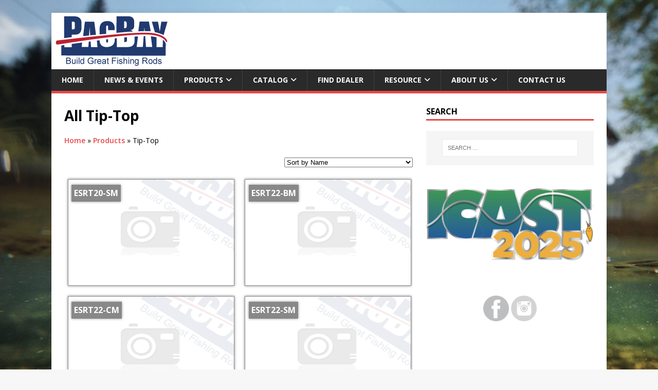

--- FILE ---
content_type: text/javascript
request_url: https://www.fishpacbay.com/wp-content/plugins/product-gallery-advanced/ext/implecode.slider/jquery.implecode.slider.min.js?ver=6.9
body_size: 5983
content:
/*
 * jQuery impleCode Slider v1.0.0
 * http://implecode.com
 *
 * Copyright 2014, impleCode
 * Released under the MIT license.
 * http://www.opensource.org/licenses/mit-license.php
 *
 * September 2014
 *
 * Based on jQuery Nivo Slider by Gilbert Pellegrom and Rumbling Slider by Edgar Gonzalez
*/
(function(){var e,t,n,r,i,s,o,u=[].slice,a=[].indexOf||function(e){for(var t=0,n=this.length;t<n;t++){if(t in this&&this[t]===e)return t}return-1};Array.prototype.shuffle=function(){var e,t,n,r,i;for(e=n=r=this.length;r<=1?n<=1:n>=1;e=r<=1?++n:--n){t=parseInt(Math.random()*e);i=[this[t],this[--e]],this[e]=i[0],this[t]=i[1]}return this};Array.prototype.where=function(e){var t,n,r,i;i=[];for(n=0,r=this.length;n<r;n++){t=this[n];if(e(t)){i.push(t)}}return i};Array.prototype.first=function(e){var t;if(!e){e=function(e){return true}}return function(){var n,r,i;i=[];for(n=0,r=this.length;n<r;n++){t=this[n];if(e(t)){i.push(t)}}return i}.call(this)[0]};Array.prototype.map=function(e){var t,n,r,i;if(!e){e=function(e){return e}}i=[];for(n=0,r=this.length;n<r;n++){t=this[n];i.push(e(t))}return i};Array.prototype.random=function(){return this[Math.floor(Math.random()*this.length)]};Array.prototype.fromObject=function(e,t){var n,r,i,s=this;if(!t){t=function(e,t){return t}}i=function(e,n){return s.push(t(e,n))};for(n in e){r=e[n];i(n,r)}return this};Array.prototype.sortOutIn=function(){var e,t,n,r,i,s,o=this;r=[];n=this.length;e=Math.floor(n/2);i=function(e){r.push(o[e]);return r.push(o[n-e-1])};for(t=s=0;0<=e?s<e:s>e;t=0<=e?++s:--s){i(t)}if(n%2){r.push(this[e])}return r};String.prototype.decapitalize=function(){var e,t;e=this.slice(0,1);t=this.slice(1);return""+e.toLowerCase()+t};String.prototype.startsWith=function(e){return this.substring(0,e.length)===e};String.prototype.endsWith=function(e){return this.substring(this.length-e.length,this.length)===e};(function(e){e.fn.reverse=Array.prototype.reverse;e.fn.shuffle=Array.prototype.shuffle;e.fn.sortOutIn=function(){return e(Array.prototype.sortOutIn.apply(this))};e.fn.sortInOut=function(){return this.sortOutIn().reverse()};e.fn.as2dArray=function(t){var n,r,i;i=0;r=0;n=e("");n[i]=e("");this.each(function(){n[i][r]=e(this);r++;if(r===t){i++;r=0;return n[i]=e("")}});return n};e.fn.containsFlash=function(){return this.find("object,embed").length};return e.fn.equals=function(e){var t;t=this.length===e.length;this.each(function(n,r){return t=t&&r===e.get(n)});return t}})(jQuery);(function(e){var t;t=["stop","start","option","effect","destroy","previousSlide","nextSlide","slide","theme"];e.fn.impleCodeSlider=function(){var n,r,s,o,f,l,c;s=arguments[0],f=2<=arguments.length?u.call(arguments,1):[];r=a.call(t,s)>=0;o=typeof s==="string";l=this.data("impleCode:slider");n=function(e,t){return!t.length||e==="option"&&t.length===1&&typeof t[0]==="string"};if(l){if(r){c=l[s].apply(l,f);if(n(s,f)){return c}else{return this}}else{if(o){throw"Method '"+s+"' not found."}else{throw"Slider already initialized."}}}else{if(r||o){throw"Tried to call method '"+s+"' on element without slider."}}return this.each(function(t,n){var r;r=e(this);if(r.data("impleCode:slider")){return}l=new i(this,s);r.data("impleCode:slider",l);l.initialize();return l.run()})};return e.fn.impleCodeSlider.defaults={slices:15,boxCols:8,boxRows:4,speed:500,pauseTime:4500,manualAdvance:false,captionOpacity:.8,theme:"default",alignBottom:false,effect:"random",startSlide:0,directionNav:true,directionNavHide:true,controlNav:true,controlNavThumbs:false,controlNavThumbsFromRel:false,controlNavThumbsSearch:".jpg",controlNavThumbsReplace:"_thumb.jpg",adaptImages:false,useLargerImage:true,keyboardNav:true,pauseOnHover:true,prevText:"Prev",nextText:"Next",imageTransitions:null,flashTransitions:null,imageFlashTransitions:null,transitionGroups:[],transitionGroupSuffixes:[],beforeChange:function(){},afterChange:function(){},slideshowEnd:function(){},lastSlide:function(){},afterLoad:function(){}}})(jQuery);e=function(){function e(e,n,r){this.slider=e;this.settings=n;this.vars=r;this.boxer=new t(this.slider)}e.prototype.createBoxes=function(e,t){var n,r,i,s,o,u,a=this;if(e==null){e=this.settings.boxCols}if(t==null){t=this.settings.boxRows}i=Math.round(this.slider.width()/e);r=Math.round(this.slider.height()/t);n=this.slider.find("#impleCode-animation");o=function(t){var s,o,u;u=[];for(s=o=0;0<=e?o<e:o>e;s=0<=e?++o:--o){u.push(function(e){return n.append(a.boxer.getImpleCodeBox(i,r,t,e,a.settings,a.vars))}(s))}return u};for(s=u=0;0<=t?u<t:u>t;s=0<=t?++u:--u){o(s)}return this.slider.find(".impleCode-box")};return e}();o=typeof global!=="undefined"&&global!==null?global:window;o.ImpleCodeBoxGenerator=e;t=function(){function e(e){this.slider=e}e.prototype.getBox=function(e,t,n,r,i){var s=jQuery;var o;o={opacity:0,left:e*r,top:t*n,width:r===i.boxCols-1?this.slider.width()-e*r:e,height:t,overflow:"hidden"};return s('<div class="impleCode-box"></div>').css(o)};e.prototype.getImpleCodeBox=function(e,t,n,r,i,s){var o,u,a,f;u=this.getBox(e,t,n,r,i);o=i.alignBottom?t*(i.boxRows-(n+1)):"auto";f=i.alignBottom?"auto":n*t;a={display:"block",width:this.slider.width(),left:-(r*e),top:i.alignBottom?"auto":-f,bottom:i.alignBottom?-o:"auto"};u.css({top:f,bottom:o});u.append("<span><img class='"+(s.currentSlideElement.attr("class")||s.currentSlideElement.find("img").attr("class"))+"' src='"+(s.currentSlideElement.attr("src")||s.currentSlideElement.find("img").attr("src"))+"' alt='tst'/></span>");u.find("img").css(a);return u};return e}();o=typeof global!=="undefined"&&global!==null?global:window;o.ImpleCodeBoxer=t;n=function(){function e(e,t,n){this.slider=e;this.settings=t;this.vars=n;this.slicer=new r(this.slider)}e.prototype.getOneSlice=function(e){if(e==null){e=this.vars.currentSlideElement}return this.createSlices(1,e)};e.prototype.createSlices=function(e,t){var n,r,i,s,o,u=this;if(e==null){e=this.settings.slices}if(t==null){t=this.vars.currentSlideElement}i=Math.round(this.slider.width()/e);n=this.slider.find("#impleCode-animation");s=function(r){return n.append(u.slicer.getImpleCodeSlice(i,r,e,t,u.settings))};for(r=o=0;0<=e?o<e:o>e;r=0<=e?++o:--o){s(r)}return this.slider.find(".impleCode-slice")};return e}();o=typeof global!=="undefined"&&global!==null?global:window;o.ImpleCodeSliceGenerator=n;r=function(){function e(e){this.slider=e}e.prototype.getSlice=function(e,t,n){var r=jQuery;var i;i={left:e*t,width:t===n-1?this.slider.width()-e*t:e,height:0,opacity:0,overflow:"hidden"};return r('<div class="impleCode-slice"></div>').css(i)};e.prototype.getImpleCodeSlice=function(e,t,n,r,i){var s,o;s=this.getSlice(e,t,n);s.append('<span><img src="'+(r.attr("src")||r.find("img").attr("src"))+'" alt=""/></span>');o={display:"block",width:this.slider.width(),left:-t*e,bottom:i.alignBottom?0:"auto",top:i.alignBottom?"auto":0};s.find("img").css(o);return s};return e}();o=typeof global!=="undefined"&&global!==null?global:window;o.ImpleCodeSlicer=r;s=["startSlide","directionNav","directionNavHide","controlNav","controlNavThumbs","controlNavThumbsFromRel","controlNavThumbsSearch","controlNavThumbsReplace","adaptImages","useLargerImage","keyboardNav","pauseOnHover","prevText","nextText","imageTransitions","flashTransitions","imageFlashTransitions","transitionGroups","transitionGroupSuffixes","afterLoad"];i=function(t,r){var i=jQuery;var o,f,l,c,h,p,d,v,m,g,y,b,w,E,S,x,T,N,C,k,L,A,O,M,_,D,P,H,B,j,F,I,q,R,U,z,W,X,V,$,J,K,Q,G,Y,Z,et,tt,nt,rt,it=this;Y=i(t);y=Y.children(":not(#impleCode-animation)");$=i.extend({},i.fn.impleCodeSlider.defaults,r);Z=0;g=0;O=null;A=null;E=null;tt=[];et=[];rt={currentSlide:0,currentSlideElement:"",previousSlideElement:"",totalSlides:0,running:false,paused:false,stopped:false};Y.data("impleCode:vars",rt);q=new n(Y,$,rt);F=new e(Y,$,rt);this.stop=function(){rt.stopped=true;return Y};this.start=function(){rt.stopped=false;return Y};this.previousSlide=function(){K("prev");return Y};this.nextSlide=function(){K("next");return Y};this.slide=function(){var e,t;t=1<=arguments.length?u.call(arguments,0):[];if(!t.length){return rt.currentSlide}e=t[0]%rt.totalSlides;if(!(rt.running||rt.totalSlides===1)){rt.currentSlide=e-1;I(Y,y,$,"control")}return Y};this.destroy=function(){Y.find("#impleCode-animation,.impleCode-slice,.impleCode-box,.impleCode-caption,.impleCode-directionNav,.impleCode-controlNav").remove();Y.removeClass("impleCodeSlider adaptingSlider");Y.removeAttr("style");Y.data("impleCode:vars",null);Y.data("impleCode:slider",null);Y.unbind("impleCode:finished");Y.unbind("hover");R();Y.children().show().children().show();return Y};this.option=function(){var e=jQuery;var t,n,r,i;r=1<=arguments.length?u.call(arguments,0):[];if(!r.length){return $}t=r[0],i=r[1];n=typeof t==="object";if(t==="effect"||t==="theme"){return it[t].call(it,i?i:void 0)}if(n){return e.extend($,t)}else{if(i!=null){if(a.call(s,t)>=0){throw"Slider already running. Option '"+t+"' cannot be changed."}return $[t]=i}else{return $[t]}}};this.effect=function(){var e;e=1<=arguments.length?u.call(arguments,0):[];if(!e.length){return $.effect}$.effect=e[0];return Y};this.theme=function(){var e=jQuery;var t,n,r;r=1<=arguments.length?u.call(arguments,0):[];if(!r.length){return $.theme}n=$.theme;$.theme=r[0];t=["theme-"+n,"theme-"+e.fn.impleCodeSlider.defaults.theme];Y.parents(t.map(function(e){return"."+e}).join(",")).removeClass(t.join(" ")).addClass("theme-"+$.theme);return Y};this.initialize=function(){X();rt.currentSlide=$.startSlide=$.startSlide%rt.totalSlides;z(y);W();o();l();f(y);c();if($.pauseOnHover){Y.hover(M,nt)}return U()};this.run=function(){if(!$.manualAdvance&&rt.totalSlides>1){return Z=setInterval(function(){return I(Y,y,$,false)},$.pauseTime)}};V=function(){var e=jQuery;O=e.extend({},e.fn.impleCodeSlider.defaults.imageTransitions,$.imageTransitions);A=e.extend({},e.fn.impleCodeSlider.defaults.imageFlashTransitions,$.imageFlashTransitions);E=e.extend({},e.fn.impleCodeSlider.defaults.flashTransitions,$.flashTransitions);tt=k("transitionGroups");return et=k("transitionGroupSuffixes")};k=function(e){var t=jQuery;var n;n=[];t.each(t.fn.impleCodeSlider.defaults[e],function(e,t){return n.push(t)});t.each($[e],function(e,t){return n.push(t)});return n};X=function(){it.effect($.effect);it.theme($.theme);V();Y.css({position:"relative"});Y.addClass("impleCodeSlider");rt.totalSlides=y.length;P();D();if($.adaptImages){return _()}};D=function(){var e=jQuery;var t;t=e('<div id="impleCode-animation"></div>').css({width:Y.width(),height:Y.height(),overflow:"hidden"});Y.prepend(t);y.each(function(){var n,r;n=e(this);r=n.clone().addClass("slideElement");if(r.containsFlash()){if(!r.find("param[name=wmode]").length){r.find("object").prepend('<param name="wmode" value="opaque" />')}r.find("embed").attr({wmode:"opaque"})}return t.append(r)});return y=t.children()};_=function(){return Y.addClass("adaptingSlider")};P=function(e){var t;y.each(function(){var e=jQuery;var t,n,r,i,s;t=e(this);i=null;if(t.is("a")&&!t.containsFlash()){i=t.addClass("impleCode-imageLink");t=t.find("img:first")}r=t.width()||t.attr("width");n=t.height()||t.attr("height");if(r>Y.width()&&$.useLargerImage){Y.width(r)}if(n>Y.height()&&($.useLargerImage||!$.adaptImages)){Y.height(n)}s=t.find("object,embed");s.height(Y.height());s.width(Y.width());if(i){i.css({display:"none"})}return t.css({display:"none"})});return t=z(y)};o=function(){var e=jQuery;Y.append(e('<div class="impleCode-caption"><p></p></div>').css({display:"none",opacity:$.captionOpacity}));return H($)};l=function(){var e=jQuery;var t;if($.directionNav&&rt.totalSlides>1){t=e("<div class='impleCode-directionNav'><a class='impleCode-prevNav'>"+$.prevText+"</a><a class='impleCode-nextNav'>"+$.nextText+"</a></div>");Y.append(t);if($.directionNavHide){t.hide();Y.hover(function(){return t.show()},function(){return t.hide()})}Y.find("a.impleCode-prevNav").on("click",function(){return K("prev")});return Y.find("a.impleCode-nextNav").on("click",function(){return K("next")})}};f=function(){var e=jQuery;var t,n,r,i,s,o,u;i=it;if($.controlNav){r=e('<div class="impleCode-controlNav"></div>');Y.append(r);s=function(e){var t;if($.controlNavThumbs){t=y.eq(e);if(!t.is("img")){t=t.find("img:first")}if($.controlNavThumbsFromRel){return r.append("<a class='impleCode-control' rel='"+e+"'><img src='"+t.attr("rel")+"' alt='' /></a>")}else{return r.append("<a class='impleCode-control' rel='"+e+"'><img src='"+t.attr("src").replace($.controlNavThumbsSearch,$.controlNavThumbsReplace)+"' alt='' /></a>")}}else{return r.append("<a class='impleCode-control' rel='"+e+"'>"+(e+1)+"'</a>")}};for(n=o=0,u=y.length;0<=u?o<u:o>u;n=0<=u?++o:--o){s(n)}t=Y.parent(".slider-wrapper").find(".impleCode-controlNav a");t.filter(":eq("+rt.currentSlide+")").addClass("active");return t.on("click",function(){var e=jQuery;if(rt.running){return false}if(e(this).hasClass("active")){return false}R();W();return i.slide(e(this).attr("rel"))})}};c=function(){var e=jQuery;if($.keyboardNav){return e(window).keypress(function(e){if(e.keyCode===37){K("prev")}if(e.keyCode===39){return K("next")}})}};U=function(){var e=jQuery;var t;t=it;return Y.bind("impleCode:finished",function(){var e=jQuery;var n;rt.running=false;n=e(y.get(rt.currentSlide));n.siblings().css({display:"none"});if(n.is("a")){n.css({display:"block"})}if(Z===""&&!rt.paused){t.run()}W();Y.find(".impleCode-slice,.impleCode-box").remove();return $.afterChange.call(this)})};H=function(e){var t=jQuery;var n,r;n=Y.find(".impleCode-caption");r=rt.currentSlideElement.attr("title");if(r){if(r.startsWith("#")){r=t(r).html()}if(n.css("display")==="block"){n.find("p").fadeOut(e.speed,function(t){var n;n=t(this);n.html(r);return n.fadeIn(e.speed)})}else{n.find("p").html(r)}return n.fadeIn(e.speed)}else{return n.fadeOut(e.speed)}};z=function(e){var t=jQuery;var n;n=t(e.get(rt.currentSlide));rt.previousSlideElement=rt.currentSlideElement;rt.currentSlideElement=n;if(n.is("a")){n.css({display:"block"})}if(n.is("a")&&!n.containsFlash()){rt.currentSlideElement=n.find("img:first")}return n};R=function(){clearInterval(Z);return Z=""};M=function(){rt.paused=true;return R()};nt=function(){rt.paused=false;if(Z===""){return it.run()}};K=function(e){if(rt.running||rt.totalSlides===1){return false}R();if(e==="prev"){rt.currentSlide-=2}return I(Y,y,$,e)};W=function(){var e;e=Y.find(".currentSlideElement");if(e.equals(rt.currentSlideElement)){return}e.removeClass("currentSlideElement alignTop alignBottom").css({display:"none","z-index":0});e=rt.currentSlideElement;e.siblings(".slideElement").css({display:"none"});e.addClass("currentSlideElement").addClass($.alignBottom?"alignBottom":"alignTop");e.css({display:"block","z-index":0});return e.find("img").css({display:"block"})};N=function(){var e=jQuery;var t;t=$.effect.split(",");e.each(tt,function(n,r){var i;if(a.call(t,r)>=0){i=[t.indexOf(r),1];e.each(et,function(e,t){return i.push(""+r+t)});return t.splice.apply(t,i)}});return t};T=function(){var e,t,n,r;r=[];n=[];if(rt.currentSlideElement.containsFlash()){if(rt.previousSlideElement.containsFlash()){n=E;t=E.slideInRight}else{n=A;t=A.fadeOut}}else{n=O;t=O.fadeIn}e=N();r=[].fromObject(n,function(e,t){return e});if($.effect!=="random"){r=r.where(function(t){return a.call(e,t)>=0})}r=r.map(function(e){return n[e]});r["default"]=t;return r};C=function(){var e;e=T();return e.random()||e["default"]};j=function(){return Y.trigger("impleCode:finished")};d=function(e){var t=jQuery;var n;n=q.getOneSlice();n.css({top:$.alignBottom?"auto":0,bottom:$.alignBottom?0:"auto"});return n.animate(e.call(n,Y,t.extend({},$))||{width:Y.width()},$.speed*2,"",function(){if($.afterChange){$.afterChange.call(n)}return j()})};v=function(e,t,n){return function(){var r=jQuery;var i,s;s=r(t);if(e===$.slices-1){i=j}return s.animate(n.call(s,e,t)||{},$.speed,"",i)}};m=function(e,t){var n;n=q.createSlices();if(t){n=t.call(n)}return n.each(function(t,n){return setTimeout(v(t,n,e),100+t*50)})};h=function(e,t){var n;n=F.createBoxes();g=0;if(t){n=t.call(n)}return e.call(n,j)};p=function(e,t){return h(function(t){var n,r,i,s,o,u,a;n=this;s=$.boxCols*$.boxRows;i=0;a=[];for(r=o=0,u=$.boxCols*2;0<=u?o<u:o>u;r=0<=u?++o:--o){a.push(function(r){var o,u,a,f;f=[];for(o=u=0,a=$.boxRows;0<=a?u<a:u>a;o=0<=a?++u:--u){f.push(function(o){var u=jQuery;var a,f;if(r>=0&&r<$.boxCols){a=u(n[o][r]);if(i===s-1){f=t}setTimeout(function(){return a.animate(e.call(a),$.speed/1.3,"",f)},100+g);i++;g+=20}return r--}(o))}return f}(r))}return a},function(){var e;e=this;if(t){e=t.call(this)}return e.as2dArray($.boxCols)})};J=function(e){return m(function(e,t){this.css({top:0});return{height:Y.height(),opacity:"1"}},e)};G=function(e){return m(function(e,t){this.css({bottom:0});return{height:Y.height(),opacity:"1"}},e)};Q=function(e){return m(function(e,t){this.css(e%2?{bottom:0}:{top:0});return{height:Y.height(),opacity:"1"}},e)};S=function(e){return m(function(e,t){var n=jQuery;var r,i;i=n(t);r={width:i.width(),opacity:"1"};i.css({top:0,height:"100%",width:0});return r},e)};w=function(e){return m(function(e,t){this.css({height:Y.height()});return{opacity:"1"}},e)};b=function(e){return h(function(e){var t=jQuery;var n;n=this.length;g=0;return this.each(function(r){var i,s;i=t(this);if(r===n-1){s=e}setTimeout(function(){return i.animate({opacity:"1"},$.speed,"",s)},100+g);return g+=20})},e)};B=function(e){return p(function(){return{opacity:"1"}},e)};L=function(e){return p(function(){var e,t;t=this.width();e=this.height();this.css({width:0,height:0});return{opacity:"1",width:t,height:e}},e)};x=function(){var e=jQuery;var t;return t={setSliderBackground:W,currentSlideElement:rt.currentSlideElement,previousSlideElement:rt.previousSlideElement,raiseAnimationFinished:j,settings:e.extend({},$),createSlices:function(e,t){return q.createSlices(e,t)},createBoxes:function(e,t){return F.createBoxes(e,t)},getOneSlice:function(e){return q.getOneSlice(e)},animateFullImage:d,animateSlices:m,animateBoxes:h,animateBoxesIn2d:p,slideUpSlices:G,slideDownSlices:J,slideUpDownSlices:Q,foldSlices:S,fadeSlices:w,fadeBoxes:b,rainBoxes:B,growBoxes:L}};I=function(e,t,n,r){if(rt.currentSlide===rt.totalSlides-1){n.lastSlide.call(this)}if(rt.stopped&&!r){return false}n.beforeChange.call(this);rt.currentSlide=(rt.currentSlide+1)%rt.totalSlides;if(rt.currentSlide===0){n.slideshowEnd.call(this)}if(rt.currentSlide<0){rt.currentSlide=rt.totalSlides+rt.currentSlide}z(t);if(n.controlNav){e.parent(".slider-wrapper").find(".impleCode-controlNav a").removeClass("active").filter(":eq("+rt.currentSlide+")").addClass("active")}H(n);rt.running=true;return C().call(x())};$.afterLoad.call(this);return this};o=typeof global!=="undefined"&&global!==null?global:window;o.ImpleCodeSlider=i;(function(e){var t,n,r,i,s,o,u,a,f;t=[{name:"sliceUp",helper:"slideUpSlices"},{name:"sliceDown",helper:"slideDownSlices"},{name:"sliceUpDown",helper:"slideUpDownSlices"},{name:"sliceFade",helper:"fadeSlices"},{name:"fold",helper:"foldSlices"}];t.suffixes=[{name:"Right",sorter:void 0},{name:"Left",sorter:e.fn.reverse},{name:"OutIn",sorter:e.fn.sortOutIn},{name:"InOut",sorter:e.fn.sortInOut},{name:"Random",sorter:e.fn.shuffle}];r=[{name:"boxRain",helper:"rainBoxes"},{name:"boxGrow",helper:"growBoxes"}];r.suffixes=[{name:"Forward",sorter:void 0},{name:"Reverse",sorter:e.fn.reverse},{name:"OutIn",sorter:e.fn.sortOutIn},{name:"InOut",sorter:e.fn.sortInOut},{name:"Random",sorter:e.fn.shuffle}];u=[t,r];n={fadeIn:function(e){this.css({height:"100%",width:e.width(),position:"absolute",top:0,left:0});return{opacity:"1"}},fadeOut:function(e){this.css({height:"100%",width:e.width(),position:"absolute",top:0,left:0});return{opacity:"1"}},rolloverRight:function(){this.css({height:"100%",width:0,opacity:"1"})},rolloverLeft:function(e,t){this.css({height:"100%",width:0,opacity:"1",left:"auto",right:0});this.find("img").css({left:-e.width()}).animate({left:0},t.speed*2);return{width:e.width()}},slideInRight:function(e,t){this.css({height:"100%",width:0,opacity:"1"});this.find("img").css({left:-e.width()}).animate({left:0},t.speed*2);return{width:e.width()}},slideInLeft:function(e){var t,n=this;this.css({height:"100%",width:0,opacity:"1",left:"auto",right:0});t=function(){n.css({left:0,right:"auto"});return e.unbind("impleCode:finished",t)};e.bind("impleCode:finished",t)}};s=function(e,t,n){var r=this;this.currentSlideElement.css(e);return setTimeout(function(){return r.currentSlideElement.animate(t,r.settings.speed*2,r.raiseAnimationFinished)},this.settings.speed*2)};i=function(e){var t,n;n={top:this.settings.alignBottom?"auto":0,bottom:this.settings.alignBottom?0:"auto",left:e,position:"absolute",display:"block"};t={top:"auto",left:"auto",position:"relative"};return s.call(this,n,{left:0},t)};e.fn.impleCodeSlider.defaults.imageTransitions={};e.each(u,function(t,n){return e.each(n,function(t,r){return e.each(n.suffixes,function(t,n){return e.fn.impleCodeSlider.defaults.imageTransitions[""+r.name+n.name]=function(){return this[r.helper](n.sorter)}})})});f=function(t,n){return e.fn.impleCodeSlider.defaults.imageTransitions[t]=function(){return this.animateFullImage(n)}};for(o in n){a=n[o];f(o,a)}e.fn.impleCodeSlider.defaults.imageFlashTransitions={fadeOut:function(){var e,t;t=this.getOneSlice(this.previousSlideElement);t.css({height:"100%",width:t.parents(".impleCodeSlider").width(),position:"absolute",top:0,left:0,opacity:"1"});this.setSliderBackground();e=this;return t.animate({opacity:"0"},this.settings.speed*2,"",function(){t.css({display:"none"});return e.raiseAnimationFinished()})}};e.fn.impleCodeSlider.defaults.flashTransitions={slideInRight:function(){return i.call(this,-this.currentSlideElement.parents(".impleCodeSlider").width())},slideInLeft:function(){return i.call(this,this.currentSlideElement.parents(".impleCodeSlider").width())}};e.extend(e.fn.impleCodeSlider.defaults.imageFlashTransitions,e.fn.impleCodeSlider.defaults.flashTransitions);e.fn.impleCodeSlider.defaults.transitionGroups=["fade","rollover","slideIn"];e.each(u,function(t,n){return e.each(n,function(t,n){return e.fn.impleCodeSlider.defaults.transitionGroups.push(n.name)})});return e.fn.impleCodeSlider.defaults.transitionGroupSuffixes=["Right","Left","OutIn","InOut","Random","Forward","Reverse","In","Out"]})(jQuery)}).call(this)